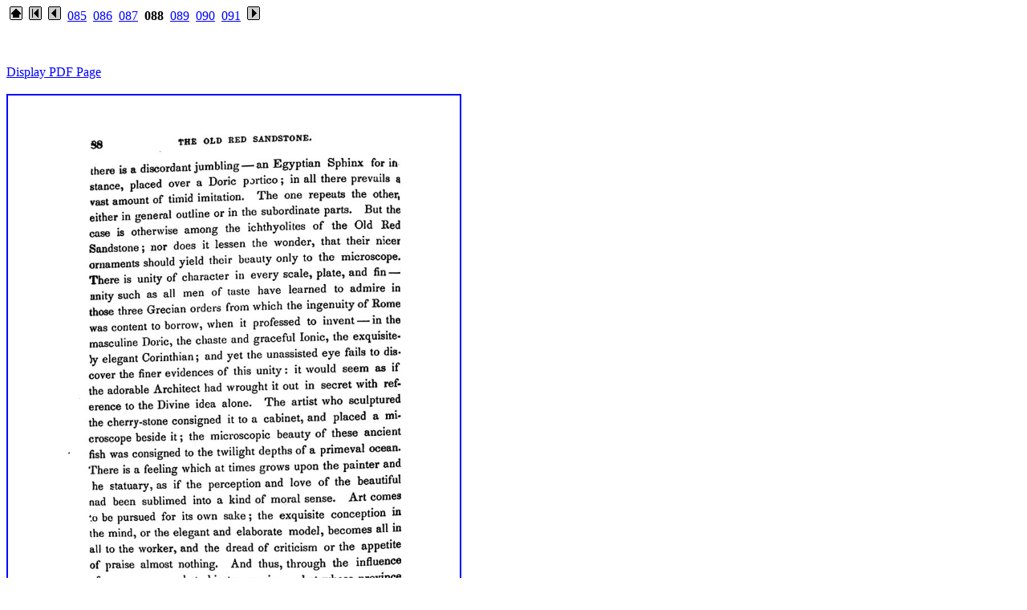

--- FILE ---
content_type: text/html
request_url: http://geology.19thcenturyscience.org/books/1858-Miller-OldRedSandstone/htm/doc088.html
body_size: 1107
content:
<html><head><title>page 88</title></head>

<body bgcolor="#ffffff" text="#000000" link="#0000ff" alink="#ff0000" vlink="#660099">

<p>
 &nbsp;<a href="../README.htm"><img border="0" src="home.gif"></a>
 &nbsp;<a href="doc.html"><img border="0" src="first.gif"></a>
 &nbsp;<a href="doc087.html"><img border="0" src="prior.gif"></a>
 &nbsp;<a href="doc085.html">085</a>
 &nbsp;<a href="doc086.html">086</a>
 &nbsp;<a href="doc087.html">087</a>
 &nbsp;<b>088</b>
 &nbsp;<a href="doc089.html">089</a>
 &nbsp;<a href="doc090.html">090</a>
 &nbsp;<a href="doc091.html">091</a>
&nbsp;<a href="doc089.html"><img border="0" src="next.gif"></a>
</p>
<br><!-- BEGIN CONTENTS HERE -->

<br><a href="../PDFpages/088.pdf">Display PDF Page</a><br>
<br><a href="../text/088.jpg"><img src="../text/088.jpg" style="border: 2px solid ; width: 563px; height: 788px;"></a>

<br><!-- END CONTENTS HERE -->
<p>
 &nbsp;<a href="doc.html"><img border="0" src="first.gif"></a>
 &nbsp;<a href="doc087.html"><img border="0" src="prior.gif"></a>
 &nbsp;<a href="doc089.html"><img border="0" src="next.gif"></a>
</p>

<br>
</body></html>